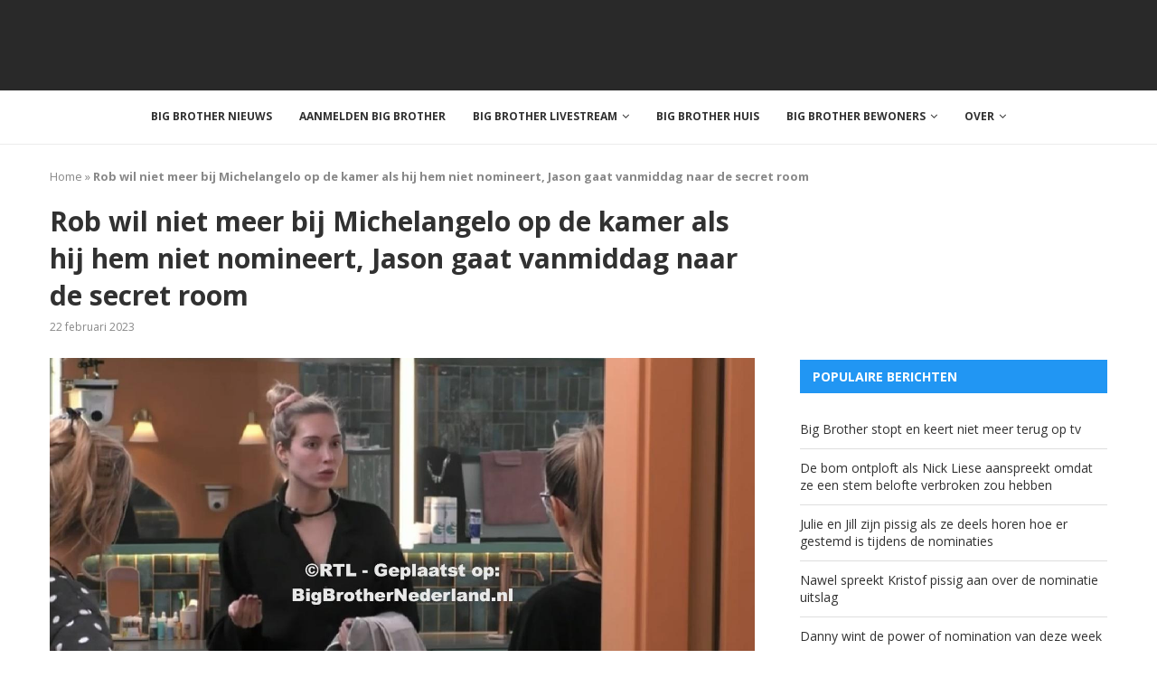

--- FILE ---
content_type: text/html; charset=utf-8
request_url: https://www.google.com/recaptcha/api2/anchor?ar=1&k=6Le7S80cAAAAACcEY0-OWY6byLrmHgLrZ6SWdB1E&co=aHR0cHM6Ly9iaWdicm90aGVybmVkZXJsYW5kLm5sOjQ0Mw..&hl=nl&v=PoyoqOPhxBO7pBk68S4YbpHZ&theme=light&size=normal&anchor-ms=20000&execute-ms=30000&cb=ys7d29jllcjy
body_size: 49559
content:
<!DOCTYPE HTML><html dir="ltr" lang="nl"><head><meta http-equiv="Content-Type" content="text/html; charset=UTF-8">
<meta http-equiv="X-UA-Compatible" content="IE=edge">
<title>reCAPTCHA</title>
<style type="text/css">
/* cyrillic-ext */
@font-face {
  font-family: 'Roboto';
  font-style: normal;
  font-weight: 400;
  font-stretch: 100%;
  src: url(//fonts.gstatic.com/s/roboto/v48/KFO7CnqEu92Fr1ME7kSn66aGLdTylUAMa3GUBHMdazTgWw.woff2) format('woff2');
  unicode-range: U+0460-052F, U+1C80-1C8A, U+20B4, U+2DE0-2DFF, U+A640-A69F, U+FE2E-FE2F;
}
/* cyrillic */
@font-face {
  font-family: 'Roboto';
  font-style: normal;
  font-weight: 400;
  font-stretch: 100%;
  src: url(//fonts.gstatic.com/s/roboto/v48/KFO7CnqEu92Fr1ME7kSn66aGLdTylUAMa3iUBHMdazTgWw.woff2) format('woff2');
  unicode-range: U+0301, U+0400-045F, U+0490-0491, U+04B0-04B1, U+2116;
}
/* greek-ext */
@font-face {
  font-family: 'Roboto';
  font-style: normal;
  font-weight: 400;
  font-stretch: 100%;
  src: url(//fonts.gstatic.com/s/roboto/v48/KFO7CnqEu92Fr1ME7kSn66aGLdTylUAMa3CUBHMdazTgWw.woff2) format('woff2');
  unicode-range: U+1F00-1FFF;
}
/* greek */
@font-face {
  font-family: 'Roboto';
  font-style: normal;
  font-weight: 400;
  font-stretch: 100%;
  src: url(//fonts.gstatic.com/s/roboto/v48/KFO7CnqEu92Fr1ME7kSn66aGLdTylUAMa3-UBHMdazTgWw.woff2) format('woff2');
  unicode-range: U+0370-0377, U+037A-037F, U+0384-038A, U+038C, U+038E-03A1, U+03A3-03FF;
}
/* math */
@font-face {
  font-family: 'Roboto';
  font-style: normal;
  font-weight: 400;
  font-stretch: 100%;
  src: url(//fonts.gstatic.com/s/roboto/v48/KFO7CnqEu92Fr1ME7kSn66aGLdTylUAMawCUBHMdazTgWw.woff2) format('woff2');
  unicode-range: U+0302-0303, U+0305, U+0307-0308, U+0310, U+0312, U+0315, U+031A, U+0326-0327, U+032C, U+032F-0330, U+0332-0333, U+0338, U+033A, U+0346, U+034D, U+0391-03A1, U+03A3-03A9, U+03B1-03C9, U+03D1, U+03D5-03D6, U+03F0-03F1, U+03F4-03F5, U+2016-2017, U+2034-2038, U+203C, U+2040, U+2043, U+2047, U+2050, U+2057, U+205F, U+2070-2071, U+2074-208E, U+2090-209C, U+20D0-20DC, U+20E1, U+20E5-20EF, U+2100-2112, U+2114-2115, U+2117-2121, U+2123-214F, U+2190, U+2192, U+2194-21AE, U+21B0-21E5, U+21F1-21F2, U+21F4-2211, U+2213-2214, U+2216-22FF, U+2308-230B, U+2310, U+2319, U+231C-2321, U+2336-237A, U+237C, U+2395, U+239B-23B7, U+23D0, U+23DC-23E1, U+2474-2475, U+25AF, U+25B3, U+25B7, U+25BD, U+25C1, U+25CA, U+25CC, U+25FB, U+266D-266F, U+27C0-27FF, U+2900-2AFF, U+2B0E-2B11, U+2B30-2B4C, U+2BFE, U+3030, U+FF5B, U+FF5D, U+1D400-1D7FF, U+1EE00-1EEFF;
}
/* symbols */
@font-face {
  font-family: 'Roboto';
  font-style: normal;
  font-weight: 400;
  font-stretch: 100%;
  src: url(//fonts.gstatic.com/s/roboto/v48/KFO7CnqEu92Fr1ME7kSn66aGLdTylUAMaxKUBHMdazTgWw.woff2) format('woff2');
  unicode-range: U+0001-000C, U+000E-001F, U+007F-009F, U+20DD-20E0, U+20E2-20E4, U+2150-218F, U+2190, U+2192, U+2194-2199, U+21AF, U+21E6-21F0, U+21F3, U+2218-2219, U+2299, U+22C4-22C6, U+2300-243F, U+2440-244A, U+2460-24FF, U+25A0-27BF, U+2800-28FF, U+2921-2922, U+2981, U+29BF, U+29EB, U+2B00-2BFF, U+4DC0-4DFF, U+FFF9-FFFB, U+10140-1018E, U+10190-1019C, U+101A0, U+101D0-101FD, U+102E0-102FB, U+10E60-10E7E, U+1D2C0-1D2D3, U+1D2E0-1D37F, U+1F000-1F0FF, U+1F100-1F1AD, U+1F1E6-1F1FF, U+1F30D-1F30F, U+1F315, U+1F31C, U+1F31E, U+1F320-1F32C, U+1F336, U+1F378, U+1F37D, U+1F382, U+1F393-1F39F, U+1F3A7-1F3A8, U+1F3AC-1F3AF, U+1F3C2, U+1F3C4-1F3C6, U+1F3CA-1F3CE, U+1F3D4-1F3E0, U+1F3ED, U+1F3F1-1F3F3, U+1F3F5-1F3F7, U+1F408, U+1F415, U+1F41F, U+1F426, U+1F43F, U+1F441-1F442, U+1F444, U+1F446-1F449, U+1F44C-1F44E, U+1F453, U+1F46A, U+1F47D, U+1F4A3, U+1F4B0, U+1F4B3, U+1F4B9, U+1F4BB, U+1F4BF, U+1F4C8-1F4CB, U+1F4D6, U+1F4DA, U+1F4DF, U+1F4E3-1F4E6, U+1F4EA-1F4ED, U+1F4F7, U+1F4F9-1F4FB, U+1F4FD-1F4FE, U+1F503, U+1F507-1F50B, U+1F50D, U+1F512-1F513, U+1F53E-1F54A, U+1F54F-1F5FA, U+1F610, U+1F650-1F67F, U+1F687, U+1F68D, U+1F691, U+1F694, U+1F698, U+1F6AD, U+1F6B2, U+1F6B9-1F6BA, U+1F6BC, U+1F6C6-1F6CF, U+1F6D3-1F6D7, U+1F6E0-1F6EA, U+1F6F0-1F6F3, U+1F6F7-1F6FC, U+1F700-1F7FF, U+1F800-1F80B, U+1F810-1F847, U+1F850-1F859, U+1F860-1F887, U+1F890-1F8AD, U+1F8B0-1F8BB, U+1F8C0-1F8C1, U+1F900-1F90B, U+1F93B, U+1F946, U+1F984, U+1F996, U+1F9E9, U+1FA00-1FA6F, U+1FA70-1FA7C, U+1FA80-1FA89, U+1FA8F-1FAC6, U+1FACE-1FADC, U+1FADF-1FAE9, U+1FAF0-1FAF8, U+1FB00-1FBFF;
}
/* vietnamese */
@font-face {
  font-family: 'Roboto';
  font-style: normal;
  font-weight: 400;
  font-stretch: 100%;
  src: url(//fonts.gstatic.com/s/roboto/v48/KFO7CnqEu92Fr1ME7kSn66aGLdTylUAMa3OUBHMdazTgWw.woff2) format('woff2');
  unicode-range: U+0102-0103, U+0110-0111, U+0128-0129, U+0168-0169, U+01A0-01A1, U+01AF-01B0, U+0300-0301, U+0303-0304, U+0308-0309, U+0323, U+0329, U+1EA0-1EF9, U+20AB;
}
/* latin-ext */
@font-face {
  font-family: 'Roboto';
  font-style: normal;
  font-weight: 400;
  font-stretch: 100%;
  src: url(//fonts.gstatic.com/s/roboto/v48/KFO7CnqEu92Fr1ME7kSn66aGLdTylUAMa3KUBHMdazTgWw.woff2) format('woff2');
  unicode-range: U+0100-02BA, U+02BD-02C5, U+02C7-02CC, U+02CE-02D7, U+02DD-02FF, U+0304, U+0308, U+0329, U+1D00-1DBF, U+1E00-1E9F, U+1EF2-1EFF, U+2020, U+20A0-20AB, U+20AD-20C0, U+2113, U+2C60-2C7F, U+A720-A7FF;
}
/* latin */
@font-face {
  font-family: 'Roboto';
  font-style: normal;
  font-weight: 400;
  font-stretch: 100%;
  src: url(//fonts.gstatic.com/s/roboto/v48/KFO7CnqEu92Fr1ME7kSn66aGLdTylUAMa3yUBHMdazQ.woff2) format('woff2');
  unicode-range: U+0000-00FF, U+0131, U+0152-0153, U+02BB-02BC, U+02C6, U+02DA, U+02DC, U+0304, U+0308, U+0329, U+2000-206F, U+20AC, U+2122, U+2191, U+2193, U+2212, U+2215, U+FEFF, U+FFFD;
}
/* cyrillic-ext */
@font-face {
  font-family: 'Roboto';
  font-style: normal;
  font-weight: 500;
  font-stretch: 100%;
  src: url(//fonts.gstatic.com/s/roboto/v48/KFO7CnqEu92Fr1ME7kSn66aGLdTylUAMa3GUBHMdazTgWw.woff2) format('woff2');
  unicode-range: U+0460-052F, U+1C80-1C8A, U+20B4, U+2DE0-2DFF, U+A640-A69F, U+FE2E-FE2F;
}
/* cyrillic */
@font-face {
  font-family: 'Roboto';
  font-style: normal;
  font-weight: 500;
  font-stretch: 100%;
  src: url(//fonts.gstatic.com/s/roboto/v48/KFO7CnqEu92Fr1ME7kSn66aGLdTylUAMa3iUBHMdazTgWw.woff2) format('woff2');
  unicode-range: U+0301, U+0400-045F, U+0490-0491, U+04B0-04B1, U+2116;
}
/* greek-ext */
@font-face {
  font-family: 'Roboto';
  font-style: normal;
  font-weight: 500;
  font-stretch: 100%;
  src: url(//fonts.gstatic.com/s/roboto/v48/KFO7CnqEu92Fr1ME7kSn66aGLdTylUAMa3CUBHMdazTgWw.woff2) format('woff2');
  unicode-range: U+1F00-1FFF;
}
/* greek */
@font-face {
  font-family: 'Roboto';
  font-style: normal;
  font-weight: 500;
  font-stretch: 100%;
  src: url(//fonts.gstatic.com/s/roboto/v48/KFO7CnqEu92Fr1ME7kSn66aGLdTylUAMa3-UBHMdazTgWw.woff2) format('woff2');
  unicode-range: U+0370-0377, U+037A-037F, U+0384-038A, U+038C, U+038E-03A1, U+03A3-03FF;
}
/* math */
@font-face {
  font-family: 'Roboto';
  font-style: normal;
  font-weight: 500;
  font-stretch: 100%;
  src: url(//fonts.gstatic.com/s/roboto/v48/KFO7CnqEu92Fr1ME7kSn66aGLdTylUAMawCUBHMdazTgWw.woff2) format('woff2');
  unicode-range: U+0302-0303, U+0305, U+0307-0308, U+0310, U+0312, U+0315, U+031A, U+0326-0327, U+032C, U+032F-0330, U+0332-0333, U+0338, U+033A, U+0346, U+034D, U+0391-03A1, U+03A3-03A9, U+03B1-03C9, U+03D1, U+03D5-03D6, U+03F0-03F1, U+03F4-03F5, U+2016-2017, U+2034-2038, U+203C, U+2040, U+2043, U+2047, U+2050, U+2057, U+205F, U+2070-2071, U+2074-208E, U+2090-209C, U+20D0-20DC, U+20E1, U+20E5-20EF, U+2100-2112, U+2114-2115, U+2117-2121, U+2123-214F, U+2190, U+2192, U+2194-21AE, U+21B0-21E5, U+21F1-21F2, U+21F4-2211, U+2213-2214, U+2216-22FF, U+2308-230B, U+2310, U+2319, U+231C-2321, U+2336-237A, U+237C, U+2395, U+239B-23B7, U+23D0, U+23DC-23E1, U+2474-2475, U+25AF, U+25B3, U+25B7, U+25BD, U+25C1, U+25CA, U+25CC, U+25FB, U+266D-266F, U+27C0-27FF, U+2900-2AFF, U+2B0E-2B11, U+2B30-2B4C, U+2BFE, U+3030, U+FF5B, U+FF5D, U+1D400-1D7FF, U+1EE00-1EEFF;
}
/* symbols */
@font-face {
  font-family: 'Roboto';
  font-style: normal;
  font-weight: 500;
  font-stretch: 100%;
  src: url(//fonts.gstatic.com/s/roboto/v48/KFO7CnqEu92Fr1ME7kSn66aGLdTylUAMaxKUBHMdazTgWw.woff2) format('woff2');
  unicode-range: U+0001-000C, U+000E-001F, U+007F-009F, U+20DD-20E0, U+20E2-20E4, U+2150-218F, U+2190, U+2192, U+2194-2199, U+21AF, U+21E6-21F0, U+21F3, U+2218-2219, U+2299, U+22C4-22C6, U+2300-243F, U+2440-244A, U+2460-24FF, U+25A0-27BF, U+2800-28FF, U+2921-2922, U+2981, U+29BF, U+29EB, U+2B00-2BFF, U+4DC0-4DFF, U+FFF9-FFFB, U+10140-1018E, U+10190-1019C, U+101A0, U+101D0-101FD, U+102E0-102FB, U+10E60-10E7E, U+1D2C0-1D2D3, U+1D2E0-1D37F, U+1F000-1F0FF, U+1F100-1F1AD, U+1F1E6-1F1FF, U+1F30D-1F30F, U+1F315, U+1F31C, U+1F31E, U+1F320-1F32C, U+1F336, U+1F378, U+1F37D, U+1F382, U+1F393-1F39F, U+1F3A7-1F3A8, U+1F3AC-1F3AF, U+1F3C2, U+1F3C4-1F3C6, U+1F3CA-1F3CE, U+1F3D4-1F3E0, U+1F3ED, U+1F3F1-1F3F3, U+1F3F5-1F3F7, U+1F408, U+1F415, U+1F41F, U+1F426, U+1F43F, U+1F441-1F442, U+1F444, U+1F446-1F449, U+1F44C-1F44E, U+1F453, U+1F46A, U+1F47D, U+1F4A3, U+1F4B0, U+1F4B3, U+1F4B9, U+1F4BB, U+1F4BF, U+1F4C8-1F4CB, U+1F4D6, U+1F4DA, U+1F4DF, U+1F4E3-1F4E6, U+1F4EA-1F4ED, U+1F4F7, U+1F4F9-1F4FB, U+1F4FD-1F4FE, U+1F503, U+1F507-1F50B, U+1F50D, U+1F512-1F513, U+1F53E-1F54A, U+1F54F-1F5FA, U+1F610, U+1F650-1F67F, U+1F687, U+1F68D, U+1F691, U+1F694, U+1F698, U+1F6AD, U+1F6B2, U+1F6B9-1F6BA, U+1F6BC, U+1F6C6-1F6CF, U+1F6D3-1F6D7, U+1F6E0-1F6EA, U+1F6F0-1F6F3, U+1F6F7-1F6FC, U+1F700-1F7FF, U+1F800-1F80B, U+1F810-1F847, U+1F850-1F859, U+1F860-1F887, U+1F890-1F8AD, U+1F8B0-1F8BB, U+1F8C0-1F8C1, U+1F900-1F90B, U+1F93B, U+1F946, U+1F984, U+1F996, U+1F9E9, U+1FA00-1FA6F, U+1FA70-1FA7C, U+1FA80-1FA89, U+1FA8F-1FAC6, U+1FACE-1FADC, U+1FADF-1FAE9, U+1FAF0-1FAF8, U+1FB00-1FBFF;
}
/* vietnamese */
@font-face {
  font-family: 'Roboto';
  font-style: normal;
  font-weight: 500;
  font-stretch: 100%;
  src: url(//fonts.gstatic.com/s/roboto/v48/KFO7CnqEu92Fr1ME7kSn66aGLdTylUAMa3OUBHMdazTgWw.woff2) format('woff2');
  unicode-range: U+0102-0103, U+0110-0111, U+0128-0129, U+0168-0169, U+01A0-01A1, U+01AF-01B0, U+0300-0301, U+0303-0304, U+0308-0309, U+0323, U+0329, U+1EA0-1EF9, U+20AB;
}
/* latin-ext */
@font-face {
  font-family: 'Roboto';
  font-style: normal;
  font-weight: 500;
  font-stretch: 100%;
  src: url(//fonts.gstatic.com/s/roboto/v48/KFO7CnqEu92Fr1ME7kSn66aGLdTylUAMa3KUBHMdazTgWw.woff2) format('woff2');
  unicode-range: U+0100-02BA, U+02BD-02C5, U+02C7-02CC, U+02CE-02D7, U+02DD-02FF, U+0304, U+0308, U+0329, U+1D00-1DBF, U+1E00-1E9F, U+1EF2-1EFF, U+2020, U+20A0-20AB, U+20AD-20C0, U+2113, U+2C60-2C7F, U+A720-A7FF;
}
/* latin */
@font-face {
  font-family: 'Roboto';
  font-style: normal;
  font-weight: 500;
  font-stretch: 100%;
  src: url(//fonts.gstatic.com/s/roboto/v48/KFO7CnqEu92Fr1ME7kSn66aGLdTylUAMa3yUBHMdazQ.woff2) format('woff2');
  unicode-range: U+0000-00FF, U+0131, U+0152-0153, U+02BB-02BC, U+02C6, U+02DA, U+02DC, U+0304, U+0308, U+0329, U+2000-206F, U+20AC, U+2122, U+2191, U+2193, U+2212, U+2215, U+FEFF, U+FFFD;
}
/* cyrillic-ext */
@font-face {
  font-family: 'Roboto';
  font-style: normal;
  font-weight: 900;
  font-stretch: 100%;
  src: url(//fonts.gstatic.com/s/roboto/v48/KFO7CnqEu92Fr1ME7kSn66aGLdTylUAMa3GUBHMdazTgWw.woff2) format('woff2');
  unicode-range: U+0460-052F, U+1C80-1C8A, U+20B4, U+2DE0-2DFF, U+A640-A69F, U+FE2E-FE2F;
}
/* cyrillic */
@font-face {
  font-family: 'Roboto';
  font-style: normal;
  font-weight: 900;
  font-stretch: 100%;
  src: url(//fonts.gstatic.com/s/roboto/v48/KFO7CnqEu92Fr1ME7kSn66aGLdTylUAMa3iUBHMdazTgWw.woff2) format('woff2');
  unicode-range: U+0301, U+0400-045F, U+0490-0491, U+04B0-04B1, U+2116;
}
/* greek-ext */
@font-face {
  font-family: 'Roboto';
  font-style: normal;
  font-weight: 900;
  font-stretch: 100%;
  src: url(//fonts.gstatic.com/s/roboto/v48/KFO7CnqEu92Fr1ME7kSn66aGLdTylUAMa3CUBHMdazTgWw.woff2) format('woff2');
  unicode-range: U+1F00-1FFF;
}
/* greek */
@font-face {
  font-family: 'Roboto';
  font-style: normal;
  font-weight: 900;
  font-stretch: 100%;
  src: url(//fonts.gstatic.com/s/roboto/v48/KFO7CnqEu92Fr1ME7kSn66aGLdTylUAMa3-UBHMdazTgWw.woff2) format('woff2');
  unicode-range: U+0370-0377, U+037A-037F, U+0384-038A, U+038C, U+038E-03A1, U+03A3-03FF;
}
/* math */
@font-face {
  font-family: 'Roboto';
  font-style: normal;
  font-weight: 900;
  font-stretch: 100%;
  src: url(//fonts.gstatic.com/s/roboto/v48/KFO7CnqEu92Fr1ME7kSn66aGLdTylUAMawCUBHMdazTgWw.woff2) format('woff2');
  unicode-range: U+0302-0303, U+0305, U+0307-0308, U+0310, U+0312, U+0315, U+031A, U+0326-0327, U+032C, U+032F-0330, U+0332-0333, U+0338, U+033A, U+0346, U+034D, U+0391-03A1, U+03A3-03A9, U+03B1-03C9, U+03D1, U+03D5-03D6, U+03F0-03F1, U+03F4-03F5, U+2016-2017, U+2034-2038, U+203C, U+2040, U+2043, U+2047, U+2050, U+2057, U+205F, U+2070-2071, U+2074-208E, U+2090-209C, U+20D0-20DC, U+20E1, U+20E5-20EF, U+2100-2112, U+2114-2115, U+2117-2121, U+2123-214F, U+2190, U+2192, U+2194-21AE, U+21B0-21E5, U+21F1-21F2, U+21F4-2211, U+2213-2214, U+2216-22FF, U+2308-230B, U+2310, U+2319, U+231C-2321, U+2336-237A, U+237C, U+2395, U+239B-23B7, U+23D0, U+23DC-23E1, U+2474-2475, U+25AF, U+25B3, U+25B7, U+25BD, U+25C1, U+25CA, U+25CC, U+25FB, U+266D-266F, U+27C0-27FF, U+2900-2AFF, U+2B0E-2B11, U+2B30-2B4C, U+2BFE, U+3030, U+FF5B, U+FF5D, U+1D400-1D7FF, U+1EE00-1EEFF;
}
/* symbols */
@font-face {
  font-family: 'Roboto';
  font-style: normal;
  font-weight: 900;
  font-stretch: 100%;
  src: url(//fonts.gstatic.com/s/roboto/v48/KFO7CnqEu92Fr1ME7kSn66aGLdTylUAMaxKUBHMdazTgWw.woff2) format('woff2');
  unicode-range: U+0001-000C, U+000E-001F, U+007F-009F, U+20DD-20E0, U+20E2-20E4, U+2150-218F, U+2190, U+2192, U+2194-2199, U+21AF, U+21E6-21F0, U+21F3, U+2218-2219, U+2299, U+22C4-22C6, U+2300-243F, U+2440-244A, U+2460-24FF, U+25A0-27BF, U+2800-28FF, U+2921-2922, U+2981, U+29BF, U+29EB, U+2B00-2BFF, U+4DC0-4DFF, U+FFF9-FFFB, U+10140-1018E, U+10190-1019C, U+101A0, U+101D0-101FD, U+102E0-102FB, U+10E60-10E7E, U+1D2C0-1D2D3, U+1D2E0-1D37F, U+1F000-1F0FF, U+1F100-1F1AD, U+1F1E6-1F1FF, U+1F30D-1F30F, U+1F315, U+1F31C, U+1F31E, U+1F320-1F32C, U+1F336, U+1F378, U+1F37D, U+1F382, U+1F393-1F39F, U+1F3A7-1F3A8, U+1F3AC-1F3AF, U+1F3C2, U+1F3C4-1F3C6, U+1F3CA-1F3CE, U+1F3D4-1F3E0, U+1F3ED, U+1F3F1-1F3F3, U+1F3F5-1F3F7, U+1F408, U+1F415, U+1F41F, U+1F426, U+1F43F, U+1F441-1F442, U+1F444, U+1F446-1F449, U+1F44C-1F44E, U+1F453, U+1F46A, U+1F47D, U+1F4A3, U+1F4B0, U+1F4B3, U+1F4B9, U+1F4BB, U+1F4BF, U+1F4C8-1F4CB, U+1F4D6, U+1F4DA, U+1F4DF, U+1F4E3-1F4E6, U+1F4EA-1F4ED, U+1F4F7, U+1F4F9-1F4FB, U+1F4FD-1F4FE, U+1F503, U+1F507-1F50B, U+1F50D, U+1F512-1F513, U+1F53E-1F54A, U+1F54F-1F5FA, U+1F610, U+1F650-1F67F, U+1F687, U+1F68D, U+1F691, U+1F694, U+1F698, U+1F6AD, U+1F6B2, U+1F6B9-1F6BA, U+1F6BC, U+1F6C6-1F6CF, U+1F6D3-1F6D7, U+1F6E0-1F6EA, U+1F6F0-1F6F3, U+1F6F7-1F6FC, U+1F700-1F7FF, U+1F800-1F80B, U+1F810-1F847, U+1F850-1F859, U+1F860-1F887, U+1F890-1F8AD, U+1F8B0-1F8BB, U+1F8C0-1F8C1, U+1F900-1F90B, U+1F93B, U+1F946, U+1F984, U+1F996, U+1F9E9, U+1FA00-1FA6F, U+1FA70-1FA7C, U+1FA80-1FA89, U+1FA8F-1FAC6, U+1FACE-1FADC, U+1FADF-1FAE9, U+1FAF0-1FAF8, U+1FB00-1FBFF;
}
/* vietnamese */
@font-face {
  font-family: 'Roboto';
  font-style: normal;
  font-weight: 900;
  font-stretch: 100%;
  src: url(//fonts.gstatic.com/s/roboto/v48/KFO7CnqEu92Fr1ME7kSn66aGLdTylUAMa3OUBHMdazTgWw.woff2) format('woff2');
  unicode-range: U+0102-0103, U+0110-0111, U+0128-0129, U+0168-0169, U+01A0-01A1, U+01AF-01B0, U+0300-0301, U+0303-0304, U+0308-0309, U+0323, U+0329, U+1EA0-1EF9, U+20AB;
}
/* latin-ext */
@font-face {
  font-family: 'Roboto';
  font-style: normal;
  font-weight: 900;
  font-stretch: 100%;
  src: url(//fonts.gstatic.com/s/roboto/v48/KFO7CnqEu92Fr1ME7kSn66aGLdTylUAMa3KUBHMdazTgWw.woff2) format('woff2');
  unicode-range: U+0100-02BA, U+02BD-02C5, U+02C7-02CC, U+02CE-02D7, U+02DD-02FF, U+0304, U+0308, U+0329, U+1D00-1DBF, U+1E00-1E9F, U+1EF2-1EFF, U+2020, U+20A0-20AB, U+20AD-20C0, U+2113, U+2C60-2C7F, U+A720-A7FF;
}
/* latin */
@font-face {
  font-family: 'Roboto';
  font-style: normal;
  font-weight: 900;
  font-stretch: 100%;
  src: url(//fonts.gstatic.com/s/roboto/v48/KFO7CnqEu92Fr1ME7kSn66aGLdTylUAMa3yUBHMdazQ.woff2) format('woff2');
  unicode-range: U+0000-00FF, U+0131, U+0152-0153, U+02BB-02BC, U+02C6, U+02DA, U+02DC, U+0304, U+0308, U+0329, U+2000-206F, U+20AC, U+2122, U+2191, U+2193, U+2212, U+2215, U+FEFF, U+FFFD;
}

</style>
<link rel="stylesheet" type="text/css" href="https://www.gstatic.com/recaptcha/releases/PoyoqOPhxBO7pBk68S4YbpHZ/styles__ltr.css">
<script nonce="wEyZTbFcPnK4oQs4VyQwPA" type="text/javascript">window['__recaptcha_api'] = 'https://www.google.com/recaptcha/api2/';</script>
<script type="text/javascript" src="https://www.gstatic.com/recaptcha/releases/PoyoqOPhxBO7pBk68S4YbpHZ/recaptcha__nl.js" nonce="wEyZTbFcPnK4oQs4VyQwPA">
      
    </script></head>
<body><div id="rc-anchor-alert" class="rc-anchor-alert"></div>
<input type="hidden" id="recaptcha-token" value="[base64]">
<script type="text/javascript" nonce="wEyZTbFcPnK4oQs4VyQwPA">
      recaptcha.anchor.Main.init("[\x22ainput\x22,[\x22bgdata\x22,\x22\x22,\[base64]/[base64]/bmV3IFpbdF0obVswXSk6Sz09Mj9uZXcgWlt0XShtWzBdLG1bMV0pOks9PTM/bmV3IFpbdF0obVswXSxtWzFdLG1bMl0pOks9PTQ/[base64]/[base64]/[base64]/[base64]/[base64]/[base64]/[base64]/[base64]/[base64]/[base64]/[base64]/[base64]/[base64]/[base64]\\u003d\\u003d\x22,\[base64]\\u003d\\u003d\x22,\x22HC53wpo9TsKFbMKhOQDDj3PDmsKULsOQUMOvWsKgXGFCw5Qowpsvw61hYsOBw43Ct13DlsOjw43Cj8Kyw5PCv8Kcw6XCkcOuw6/DiCt/Tnt1WcK+wp4tZWjCjQ7DsDLCk8KnAcK4w61/e8KNFsKmecK4P0JCAMOsKXteNj/CsQ7CqxlBBsOlw4/DnMOYwrU1O1rDknkQwoXDmzbCs3YCwoXDssKsTR/DqWXDtsOZAkXDlVTCmcOEDcO0b8Kbw4rDg8K0wr01w5LCg8O4KwHCnRXCmELCuWZFw77DsGUna1giWcOqTcKcw7vDmcKuN8OwwrQyAcOTwprDtMKjwpXDucKUwrLChBrCqD/Ci2xLFX/Duh/CslXCh8ORBMKEWGYJcFTCsMO+IFbDgsOIw67Dt8ORKA8QwpPDoCrDiMKIw5trw78eI8KxH8KQRcKxGgPDt1/CmcOeEnZEw4Nfwr5RwrHDj14cSmI1OMOfw4RgQQXCqMK4f8KSMsKCw7Vrw4XDqgjCrmzCkADDtMKjMMKjLV9CPRhvZsK6PMOVAsOYE0Ebw6rCglrDgsOzdsKgwqjCnsOHwpw+b8KIwqvDpAPCgMKkw7jClCFewpd7w5zCjcK/w77CjH3Djz8MwrPCucKgw7IuwoHDkRIKwqTCtV5dIsOPE8K0w5NOw5tAw4rCksO5Ph18w515w6nCg0rDkE/Di2HDk3gOw6hcdsK8c2vDmDozeWYqacKIwobCuDxDw5vDgMOPwovDkHt3G0EUw47DlFzDv3UjHiRsZMKDwqY1bsOww4TDsAcSFsOhwr/Ct8KCQ8KIHcOpwqt8c8OMLUcuaMOCw4fCncKrwoA8w4ExbljCoQbDjMOXw7LDjcOTdAVbUX4bM2fDv1PCrBzDiBB6wqvCtH3CmAnCpsKCw70zw4EaEUBzJMOww5/Dkw8uwqLDszRgwpXCo1cnw7ECw4VRw5s4wqbChMOsCMO+wrNwbWpBw6PDnGbCgcKeUG5hwqXDqw4ZMsKHPgcTQw5nHMKKwqbDgsKle8KcwrvDqQXDnyLCgRQ3w7HCnn/[base64]/[base64]/[base64]/DtmDDkDNpQ8KHw5dFw78lN8OuwrTCo8KjXzvCiSAtSwLDrMOfLcKSwobDuzfCpUY8VcKPw65tw5t0LRYSwo/DjcKIOcKDd8Kbw5Iqw6rDqzHCkcO8HGrCpArCrsODwqZ3GwXCgGhewpVSw7M1DB/DqsOgw545NEDCn8K9RjPDnVo1wp/CjiHCmm/DpRI/wpnDuA/[base64]/Cn8K5XkrDnMKQwqrDs8Kmw6vDp8OvHQ7CgXbDusOvw4vCicOkWsKSw5/Cq0MaOT8lYMOmexJ2TsOFN8OHV3UuwqbDsMO3aMKXBk8xwp3Dn20/woASAsOoworCvkAkw6w5KMKNw4rCvsOMw77Cp8K9KsKueTZEKynDkMOIw4g/[base64]/[base64]/DrsOdw47CgwxOJ1XCjcOnS8O2w71bwrzChUlGHMO3L8K2fRDCh00YT2vDj3vDmsOXwrQ2QcK1XsKDw4FZGsKBfcO8w6HCr3/CjMO9w6wgfcOrUy8/JcO2w6zDo8Ovw47CuAdVw6A6wozCgH4jFzJjwpTCsSLDgkoMaiEdFRd+w53DmTNVNCZzXcKNw6ANw4LChcOtQsO6wqcfEcKbK8KkVHRbw6nDoC3DtcKXwpnCmUfDhVHDtwMSSzxpSwAqccKawqhxw5V6NDopw5jCmCUFw53CtGVkwrA/[base64]/Cpl0zw7U3w57Dqg3DthwMw57Cvk4zE3xZJVnDlBEbC8KgeFXCvcOGZ8OYwpxyPcK/wpDCgsO4w4jCmhnCok0+eBJLNnsHw5bDun9vSgzCp1BkwqvCqsOQw4NGOMORwp/DlUYPCsOvOxnCsCbCgB8jwofDh8KRAw1Lw6HDuTbCssO5ZsKTw4Y5wr0Bw5olcsO5WcKAw7zDscOWNnZow4jDrsKiw5Q5a8Osw4nCuyPCoMKFw4Yew5DCu8KIw7LCsMO/w5XDnsKzwpRPw6zDgcOwS1YXZ8KDwpPDh8OHw7wNYxswwph5Xh7CtC7Dv8KKw6/[base64]/wpktw5DDgcOhwrXDr8Kfw70Jwp1/N1/DvcKHwo7DuHrCv8OLbcKOw67DgcKnT8KMD8OqVg/DuMKxS1fDlsKuCsOQd2TCq8OZScOpw75udcKBw5LCgnV2wpc6QTUBw4DDtWLDlMKbwp7Dh8KMGTxww7vDs8OKwpfCvWDCny9bwoVsSsO5dcOZwojClsOYwpfCiUDCocOWcMK/[base64]/CjVHCj2fCq8OrUxnDnMO5HsKaw5EEbsKGGznCrcKhHTg9esKmBh1zw5ZKY8KEOwXDrsOpwozCthdwHMKzXhYbwoYvw7TCrMO6LcK8QsO/w7tDwp7DrMOGw6vDpl0HXMO+wqxaw6LDjwQwwp7DjQbCqMOYwrA2wpnChlXDrSA8w6svccKHw6zCrUfDlcOgwprDusOAw7k1NMOawoUdLMKkFMKPcMKNwoXDlxxmw6N8N0E3L1kgUxHDpMKgf0LCtcKpb8OPw4HDnATDiMK3LU0FPsK7YxVJF8OOLTXDjgoYDsK+w4/Cl8KxPHLCtW3DlsOhwqzCu8KyR8KUw4DCiSvCnMKHw5kiwr1xFSjDoisdwptRw4lDCGxbwpbCtMKHM8OqWgnDmmILwqvCsMOYw4DDjB9Aw4/DvcOHX8KMUDFeQjXDilUhR8KmwoDDlW4yaxt+BF7Ct0rCq0M8wrYTbEPCrB7DtTBINMO6w6TCsm/DnMOYH1hDw7lJXnxYw4TDjcO5wqQNwpoYw7FvwpvDrBs/[base64]/DmBTDhRYFN8O/w4kOw6Blw6gfRsODVyrDhMKfwoUITMKFWcKPNWvDjcKYITMPw4wbw5/ClMK+VirCk8OjZcONWcK+ecOndcOiMMOBwpnCvzN1wq1GQsOwNcKfw6F+w7BNcMOfTMK5d8OTasKFw60JIXHDsnXDlsO5woHDhMOTYcK7w5XDi8KWwq4iMsOgJ8Oiw60/w6crw41bwrAgwozDr8Kpw4XDuG1HbMKTC8Kgw6dMwqDCqsKQw4MARgF1w7vDqmxpBBjCrFQDDMKow4I8w4HCnwxdwpnDjhPDhMOqworDqcOjw4PCnsKWw5dSZMKBfHzCpMODRsKEXcOawpQ/w6LDpk0hwq7DtFV+w7fDiXciZQ7DlELClMKMwqLDrcOyw5VZCyhQw7PDvcKzT8K9w6Npwp/Cm8OGw6LDtcKFDMOdw6XCvEsNw5wbeC8Mw6ZoecO2Rh59w7Mpw6fCnm4gw5zCrcOSGzMKbwHCkgnCuMOQw5vCv8KswqRtJUNWwqjDnDzCmcKue0F7wp/CtMKDw6QTEwMLw4TDqQbCgMOUwrE1Q8K5bMKCwrzDiVLDk8ODwpt8wq4xHcOew4QOa8K5w7zCscKdwqvCk1/DvMODwr8Xw7FWwp8ycsOlw6MtwqrCix97Jx7Dv8Ocw4N8Yj48w6LDoAnDhcKXw5c2w6XCsTTDmQdUSkzDu2rDvnowMU7DjXHCpsKRwoDCmcORw6MTdsO3WcOgw6zDnCfCjl7CvRPDm0bDknjCqcOAw4RjwpFIwrR+Zi/CusOCwp/CpMKFw6TCu1/DssKcw6USNCkuwp4sw4YYFzXCjMOCw68pw6V+OCjDtcO4Q8KtUAEhwoROam/CjsKuw5jDgsKFYSjClD3CpMKvY8KDHMOyw67CkMKgW1tHwrHCucOIOMKeHgbDvnTCo8OZw6EDImHDrljCqMOuw6jDglcHRMKSw5skw4kywosrRiRMLj5Jw5rCsDsSDMKtwoAawp9AwpTDqMKEw5vCjFUywo4pwoo7chMkw7oAwoZHw7/DsA8nwqbDt8K/w6EnfcKSdMOEwrc/wqPCohzDpsOWw5/DuMKNwpIWJcOKw5YEVsO0wqvDhcKWwrhMacKawqksw7nDqxDCp8Kew6AVG8KgW0VnwpnCmcKrDMKjUAdYf8Oyw7RgZ8KiVMKIw7FaIRg+W8OXJMOPwp5zHsOdR8OJw5MLw6jDnk/Cq8Ogw4LDliPDlMOjImvCmMKQKsOyBMO3w5zDrgRSFsOqwoLDucOQTMKzwpcLw5rCkTMjw5s8aMK8wozCosOxQ8OaGEnCn3kJUxdAdAzCjTTClsKbSHQBw6DDvyd6woLCq8OVw67DpcOXX2vDuRnCsAXCqkMXCcKGFU0RworCkcKbKMOlGT4+FsK/wqQNw4DCmsKeU8KMfRHDsinCoMOJL8KpP8OAw4NPw5rDiTg4HMOOw6RIwrE2wq1cw51Tw79Lwr7DoMKYdHfDkHBDSyTCiA/CnBxoWCUEwq0qw6bDicOcwqksTcOsAEdmJcOTFcKzd8KZwr15wot1R8OfHGFPwp3CsMKcwp3CpGhtVWXCtR94I8OaMmjCk2rDsH7CvMKRJcOFw5TCo8OeXsOifnXCicOQwrElw6MPQcOrwq/[base64]/w489acKZXMK1JsOtQC3DpcK/w4Vcwq/DssKAwqvCtMOuQn7ChMKsLMOzc8KHHyTDshvDnsOaw6zCiMOzw7tCwqHDh8Ocw7jDocOMUmc3KsK0woRqw5DCgWcmQWvDrgkrF8Ouw5rDlMOJw5IPdsK1FMOyTsKQw4HCiiZecsOFw5fDigTDhcONRnsmwrPDv0kpAcOjJmXCssK+w4s9wqlKwp7CmxRNw6/DucK3w4XDpE5CwpDDl8KbJDhawqPCssK3DcOHwqh4IFUiwptxwqfDq1pZwoHDmxsCJzDDij3CngHDqsKjPcOfwpscXCDChD3Ds1vChR7DlGY2wrF7wqdLw4TCrTPDtybCu8OYUm7CgFPDncKtB8KsGxhIN0rDhWsSw5XCusKcw47CnsO/[base64]/w5sxwqvDocOWwplAwpk9wo7Dlkg1QwPDk8KWccKIw4QTDMOcCcKzeG/CmcK2O199wrbCrMKLOsKBDHXCnAnCocKuY8KBMMOzB8Oywp4Aw57Dj29UwqM/SsO1woHDtsOUUVUnw5bChcK4V8KMKGgBwrVUfsOrwpF/[base64]/DucK7dkUEwqxAwqDCmVhdLcKfN1/[base64]/NMKPD8K3wqvCpcKBSWUBw4nDq8Kdw49cwrbDgcKMd0rDhsKzcD/DilkvwoQ4GcKeY0ofw6MOwqlZw63DuzPDnjh/w6PDvcKRw5tyQ8OawrXDk8KEwqTDm3zCqmN1ZRDDocOMZx48wrsBwoACw47Dpw9EGcKWTiVBZljChsKQwrHDvFgUwpEoCEEjAzFMw5VJKmg5w6lmw4cUekJwwrXDhsKAwqrChsKCwq5oGMOxwpXDgMKZKhvDs1rChcOCFMOEZ8O7w6vDisK7QQpebErCilomGcO/dMKfb0wMelA6wp9awp7Cj8KaQzYiEMKCw7fDgcOFMMOxw4fDg8KPAXnDhlpKw4YhKWtGw6xYw4fDp8KmL8K4axsyZ8K3w4kGf1kGBnnDocKWwpIgworDi17CnRg3fT1Qwr5EwrLDhsOlwoV3wqnCvxLCiMOXGcO5w7jDuMOTRTPDmwvDuMOSwp4AQC0pw6kOwqFrw5/Cv0XDlC42e8OdTSZMwoXDnzLDjsOtdsK0UcOBGsK9worClsKRw6NsDjltw6jDvcOgw7XCj8KVw4EGWcK6cMO3w4p+woTDv3/CjsKdw5zDnkXDrk9yNAjDrcKJw58Nw4nCnFnCjMOXccK0N8K6wqLDgcKzw4M/wr7CljfCkMKTw5/CkWLCtcOkLMOEOMOOYgrChMObasKvAjN+wpVsw4PDm3vDr8OQw4JOwpwwAmowwrDDtcKqw5fDk8O2w4LDi8KFw6pkwr93PcKCYMOyw6/CrMKVw5DDuMKpwrUmw5DDhHBQaz4nbsK1w6Fow7XDr0LDtFnCuMOFwojCuUnClMODw4ALw4LDhnPCt2Ezw7hNQsO/cMKcX3/Dq8KlwqA/JcKUDxw+dcKrw45sw4nCpGfDrMOkw5ESJk1nw6U5SmFEw7EITMOWeTDDmMKtNjHCu8KMCsOsHBfCplzCsMOBw6jDkMKSMxYow4hDwoo2OEtzKMKcTsKKwrDCkMODM3TDt8OWwrMEw5xtw7lBw5nClcKYeMOKw6bDgG7DjU/CrsKrOcKGGzAzw4DCosK/woTCpQ9+w7vCiMK0w7ARO8OjA8OTDMKEUQNQa8OFw4nCpQwiJMOvWnY4dHvClnbDmcKCOlZvw4jDjHRwwrxNMiXDhH9Iwq3DgijCiXoGYE5ww7rCnEFaWsKpwowgwqLCuigVw7nClQUqa8ONfsKaGMOrV8OsaF3DjwpAw5fCkjHDjDY0dMKQw5NWw4zDosOLUsO/BH7DqsOPbsO4csK/w7XDs8K3NxFhUMO8w4zCunjCl1ckwqcbQsKUwrjCrMOIPQITd8OHw7/Dr3MPb8Kow6fConjDucOlw5RceFBtwobDuXrCmsO2w7wuwqrDusK/[base64]/Du2vCrDXCgmjDgsO1e8O7wrrDrsOKwpjDgMKbw5bDmEs4CcOLeFfDljAswpzCnHJLw7VOFnrCmxvCu1rCusONUcOiFsO4dMKnckVSXXs5w6QgMsKjw7bDuWc+w4tfw4fDvMKzOcKow7pcwqzDrhfCg2FBLz/Ckk3Dr2tiw7EgwrALeTrCpMOsw6XChcKXw4ctwqjDusONw79nwrkaVcObKMOjNcKsacOzw4DCl8Oxw5LDlcK5PUIZNgYjwrTDsMK5VnHDlEQ4AcO+f8KkwqHCscKWQcO3UsKdw5XDjMOYwprCjMO7AycMw78Xw6tAPcOKKcK/acKMw7YeF8OtLE7CrnXDv8Knwr0oT1rDoBDCt8KdfMOiXcOnDMOAw4tdJsKDTSgmax/DpELDssKDw6piPkfDmyRLdiJCcU0eJ8OOworCrcOrdsOCV2wRMULDr8OHeMOwDsKkwpgYVcOcwo5iB8KKw4QrLyc1N1AmRH9+YsO4PRPCkxvCqRc+w69AwoPCqMOVEFFswoAebcKuwqXCksKow4TCjcODw5XDqsO2BMOWwrg1wpjCjVnDhMKeM8O3e8O/[base64]/HWUYKsOqf8KwK1bDoMObGkcSeRnDsGrDlcK3w4ZywovCl8KZwoYfw7EzwrTDjArDmsKdEH/[base64]/Cr8KIK0TDjsKHwqbCqX8uw6DCssOZFyjClF0RaMKmXSvDjWMtG1R5K8OMLl59alvDlA3DhWTDvsOJw5PDtMO5esOiG3DDo8KPfk5wPsKkw5drOjzDrWZkM8Klw6XCpsKyYsOawq7CiXLDpMOGw40+wqzDhwXDo8O2w6JCwpgTwq/Dg8K0AcKgwpJiwqXDvEDDqBZuwpXCgBjDoW3DiMOnIsOMccOLKmhJwotswqZ1wp/[base64]/[base64]/CnGvCigJUwqHDq0F1X8KNI2jDng/Dj8KscsOeIQ3CnsORf8KYYsKCw5bDkH0vFxjCrmgVw7oiwp7Dl8KQaMKFO8KrIsOOw7DDn8O8wq5Yw65Ww7fCu3HCgkZKWhRAw5whwoTCjkg9DUcObHx/wpUmKkp5J8KEw5HCvS/DiR0uFMOhw49xw5kNwoXDksOqwoo3CkPDgsKOJGjCu3oLwrxwwq/CrMKmfsK6w7JVw7nCqUxVXMO1w6jDoTzDiRLDusOBw51dwqdGE316w7vDt8KWw7XCiDZUw5vCuMKdwod1A3c0wqzCvD7CsiA0w4fDmBzCkhZbw6fDkyDCsEIIw4nCjyHDgMKjPsO1BcKwwo/DgkTCscOvdsO8bFx3w6/[base64]/w5nDiytQVy5CwqbCk3Asw5kgw5tWEMO2bi7DqMK2W8Oswo5SNMOfw6TCvcKoXWHCh8KGwoFKw43CoMO7aycrE8OiwozDpcK8w6gjKFZ/[base64]/CuMKyGnciTw4Iw5sPJFZkwowpO8OkOWRmWhPCm8K5w4LDnMK1woJKw5IhwrFFdh/DgCfCncOaYho/w5kPfcO/KcKEwpYEM8KAwoYRwoxnWgNvw7Q/w7NlWsO6cT7CtXfDlH4Yw7rCl8OCwoTDncKNw6fDqivCjVLDl8K/aMKyw6/CuMKEQMKlw4LDiVVgwoEbbMKEw7Nfw6x1wobCjcKsb8Khwr9kwp8GRi7DjsOKwpnDkhdewp7DhMKzPMO9wqAGwqrCnl/DiMKsw6DCgsKaChLDlQXDr8O5w6Bmwq/DvMKhw7x4w5EuFULDp0bCi2/Cv8ORPMKPw5cBCDvDnsOvwp9RLjXDj8OUw6TDmj/CksODw4fDosOsUGB/[base64]/TmLCj8OVwrrDiUtkGcK9w6zDgsO6w63Cg8K8HT7DtGjDtsOVM8Oyw4ZoKlM3bhzDlnV/[base64]/DpB0fw7Zbw4VCa8KSHyDCg8OiN8K+wqfDr8Ogwp0gW0PCvlbCtBMNwoEBw5LCssK7aWHDusOqPW3DoMOcfMKKcg/CsBlPw79Kwq7CohA0E8OSbR8mwoFaNsKJwqDDkV/Cvm3DtXHCusO2w4rDqMKxfcKGQQVcwoNHUkI4EcO5Qn3CmMKpMMKuw5A/EQjDuR8fGm3DjMKww6oqVsOLFjZxw7N3w4Qcwoo1wqHCt33DpsKLO0gWUcOyQsOzZ8OHbU5JwobDn0Ynw6gfXizCu8OlwqQkZWMsw5EAwp/DlcKzMsKKB3AFfWTClcKYS8O1asOQfm1YKk7DsMKeUMOsw5vDtSTDnnNTW1LDtTA9aXIWw63DgibDhhvDvgbDmMOMw4/[base64]/CosKxw6p0KS9dw4Urw47Cn00Sw7rDoGNWXSbDjsOYJGFOwoVQwoc3wpTDnTZgw7PDi8KjC1E5FT0Fw7BdwpzCohU3FcKrSQ4Bw5nDucOqTcOVMHvDlcOdGsKwwpjDqMOiMgpddHMyw5/ChzEpwpPDqMObwrvCmcO2PyHDlVVQW3MHw6fDjMK2NR1ewqXCmMKke2QRTsK8MVBmw7gPwoxrA8OAwqRLwpHCjT7CuMOIKsOtLn08QWl6fMOhw7wjEsO9wqgIw4wjPk1owoXDpEdRw4rCs0bDvcKHPMKEwptMZMKfBsOCfcO/wq3DqX5gwpDChMOIw5k3woLDpsOWw4zDtF3Cj8O/w6w5OCnDrMOwUxhALcKUw583w5cRBgdMw5FNw6J1XzDCmxYfJsKwS8O1XcKkwrwYw4kHw4/Dp31QbGvDs1U/w7NrEQgCKMKbw4rDi3QkIHHDunHDusKCYMObw4TDusKnECInSjlubUjDklXCtwLDjToew5VpwpJ8wqpVaSgxLcKfeBx2w4R4FWrCqcKnE2TCgsOgTMOxSMOmwpPCtcKSw4Y/w4VnwqkvacOKX8Knw7/[base64]/DhCTCp8OfccOdL8Ozw7bDvsO+MMOVw54fDsOoCx/[base64]/ScKnKinDpxnDvsKaXcKyNsKKw5PDvHE5w4jDpMKZSTY2w7zDlg/DkEd6woVrwqrDk0FxGQLCijrCuicsNlLDqxDCiH/CgC7DliUkBEJrLl3ChgE6OVwUw4VTQ8OBUncXYULCrlpnw7kIbsOQMcKnRnZ/eMOzwrvCrm5MV8KXS8OdZMONw6AKw5Jkw6rCpnA/w4Rtw5bDtHzCkcOyACPCmxs3w7LCpsOzw6Rfw5x9w6FIOsKEwrMYwrTDoznCiEkxeUJvwp7CvsO5bcOwRcOCFsOYw5PCgUnChmDCqMKoelMuUEbDuE8tAMKsGhYUB8KBDMK/alE0LiAsasKRw6sOw4Bww5TDo8KzD8OEwpcWw5/[base64]/CgGPDrnETwpUAw51aw7t0Pnk1NXtQGMOcPMOBwr8ow4vCgUJNE2Ypw4nCpMKjP8ORexIcwrbDvcKOw63ChsOywp0xw5/DksO0IcOrw43CgMObQlMPw4XCjFfCuDPClU7CuBXCv3TCmGkOX3k5w5BHwoPCs0NkwqXChcOGwrHDg8OBwpNNwpglHMO2wrxdH1A3w4smO8Oqw7lhw5QaJ20Jw40nYAjCv8O8CAtWwr/DkDXDo8KAwqnCmcKowqzDp8K4BsODfcKvwq5hChddMgDCn8KWaMO7TMKsIcKMwr3DmxbCqgbDk0x2dEx8MsKddg/ChSLDqFPDocObB8OBDMOCwq0Od1jDp8O2w6TDoMKDCcKXwrRPw67Du3fCvCR2LHBGwprDh8O3w5fCpMKvwoI2w4NuOcKbNmfCsMKow44pwq3CjU7CrFgiw6HDt1BhXMKQw5zCr0tNwrodGMKMw4tbBA5zPDtnesOrY3NqGcOBwp4Sfkhiw5xxwrfDvcKhXMOZw4/Dr0TDk8KYEcK7woIUdMKvw61GwpdTfMOEZ8OfQUrCjlPDuXfCuMKUYMOYwoZZYcKHw7QCY8OnJ8KXbTjDksOkKy7CjzPDhcKbWmzCsntsw68qwo3CncKWFQ7DuMKew6N2w6XCkV/DlRTCpcKYAyM8a8K5QMKswofCuMKSQMOMTzdlIA0QwqDCiVbChsODwpHCkcO8ccKHEBfCrTVSwpDCn8O9wofDrsKuSjTCuVM3wr/DtMOFw4V3JjnCsy01w7RZwrvDqAVAMMOEHUnDi8KOwopTZA1sScKZwotPw7fCqMOOw70fwrjDgm4bw6RhcsObbMOowplsw7fDn8OGwqTCgXIGASnDvGhfG8Ogw5HDk0MNKcOGF8KSwq/Cr05FcS/DhsK8HQrDmDw7CcOkw4zDo8K8T1PDr03Cv8K5c8OdBnnDmsOrEcOawr7DkgJNwqzCjcOiZsKCR8Oowr/ChgZ6aTnDmSHChx13w6UswofCvsK5WcK/fcK2wpFvOkVdwpTCh8KEw5LCv8OjwpEEMydHBMOSCMOIwrwHVzNmw6tXw67DncKAw7Y7wobCrCskwojCr2cUw4nDkcOlLFTDtcO+wrZjw7HCpjLCpD7DvcKtw5NVwrHCtljDj8OQw7EVAcKRD1rDosK5w6dUL8KsMMKZwoBnw5J/EcOqwqU0w6wiHE3Dsz4yw7pzaTnDnU1DGRvCpxbCmBU6wotUwpTDv0d0BcKrYMK/Ml3CmsOZwq/Cj2pCwo3CkcOIJsO3McK6QAYSwq/DtMO9RcKfw680wpc+wrHDriTCoU85ZFgzTMK2w4wSMMOgw4vChMKZwrQXSjVSwozDugfDlMK7TkY5AGHCpyjDoyI/fXh2w7/CqHt9I8KuXsKNDCPCocOqw6TDvzfDvsOqDGjDtMO/wpNew59NQ2BDCzLDnMKrSMO+bzgOC8O5w4sUw43DoA/CnGpiwrPDpcKMLsOuOUDDohdhw6N8wrrCmMKBfkTDvGVWEsKCwozDvMOwHsO7wrbCrQrDtgI6DMK5S3kuf8KASsOnwogrwo5wwobClMKgwqHCuHYKwp/[base64]/[base64]/ClcKMXMOzFsOSS2Jdw6NudXMYwrvDmsKgwoQ5R8K/[base64]/UcOQKcKVYMKbwrfDkcOkV31qQwfDn0UGNsOSHW7Chjw7wo/[base64]/DgsKEw7XCocO7w65iWj4YwqLCqn/ChjvDj8OvwrIaNcKmPXxawp5YGMKHw5sQMsOqwo4QwpnDqQ/Cl8OyK8KBSsKjDMORTMKFRcKhwoEsPlHDqDDDo1sXw5xaw5chDlUmCcK0MMOIU8OgcsO4TsOuwoLCg3fCn8KfwrMedMOENMKZwrxzNcKJZsOLwqrDkTM4woc4aRjDhsOKQcOmD8O/woxjw6bDrcOVAhtcV8K3MsO9VMKlAClkEsK1w6bDnBHDp8OEwptaFMKZFVg2ZsOiwoHCncOkasOQw5o3JcOmw6AlI2XDpU3DqMO/wr4rbMKHw645O11GwoAzPcKDPsOww69MeMKYN2kWwpnDucKWwrEtw6fDqcKPK0LClm/CsWIzJMKPw6c1wpjCtlMnQzodKGgAwqMILHkJfMO3E1FBCXPCkcOuH8KIwqbCj8OFw5LDlSsaGcKww4bDgTNMHcOUw71SSinCgjsnRlk7wqrDs8O5w5fChxDDvApbL8K6U0ECwo3DrUU6wr/DuRDCtUBuwo/CtxQTGGXDlmNqwoPDjE/CucKdwqstfcKVwohiBSvDtDzDpEd8LMK8wooJU8OrJSsXLzZ6Jz7Ct0FGEsO3FcOIwo8MEWcMwrgjwo3CpHEEBsORaMKtfDXDiCh/eMOCw6/CocK9b8O/wopXw5jDgRtIJWU8PMOEHWPDpMOUwo8HZMONwpsUV2Elw7zCosOiwpzDs8ObGMKVw7N0WsOZwq/Cnw/[base64]/[base64]/CpG5iwprDr8KaXMO9wqJOJ8KSwrzDv8OqwqDDvz3CkcKGw4MNMB/DnsK2V8KaAcO8UgpSCQZCGhTCq8Kfw7PClk7DqsKywrIzWcO8w49/FsK1DsO3MMOzfW/DrTLDnMK1F2PDp8KUEFAyU8KiKjVOS8OwP3/DoMKxwpYpw5PCi8KQwqA8wqoHw57Dj1PDtkvCssKsP8KqLjHChsKVBkLDpsKTNsKew41gw449b04ww4wZFBzCqsK9w5LDp31HwpFWc8KiAMORLcOAwrQUDEl0w7PDlMOQWcK+w6bCn8O0YUkNfsKOw7nDpsKaw7LCm8K/[base64]/w5vDosO0XcKhYEHCusOSwrcjacOfWSQELsKQRy43MlAeKMKZbnDChR7CgQxqClnDsDYwwrQlwr8Ww43Cl8KJwoXCpsOgQsKGKCvDm3zDtFkAPcKGXsKPCTcdw7zDjnFedcKYwo5XwpQrw5JbwpYpwqTDt8OrZMOyccO4ZH05w7Rmw5g/[base64]/[base64]/Cv8KPPhJ/YMKUSgLCjT/DrkJqd2IHw57Ds8O6w4rCmV/[base64]/DoitMKMO2w6gnwoRXbMOcBsKSwrnChsOnVnvCin/[base64]/wrZMwrfCk37Ds3giw47DiQXDk8KVD1puCQ/DlGbDuXQQXioew5LCh8OQwqvCr8Kfc8KcHh13w5BhwoVmw4zDn8K+w5tNHcO1Rm8bGMKgw451wq0JWClOw6gjXMOdw74Fwp7CtsOxw7UXwq3CscOsRsONccKvYMKmw4/DucOdwr4lcR0AdUoeHMKBw5nDgsKuworClcOQw5ZFwr8cNnEIbDrCigIow64EJsOHwpvCrzrDmsKHdiXCqsKxwpnCm8KgNMOMw7jDtcOowq7DoFbCsTstwprCkcORwogLw6A3w4fCjMK8w6EabsKnLcKqTMK/w4zCulgoQQQvw7XConEIwrLCqcOUw6wzN8Onw7tPw4/DoMKYwoFLw6QZGR97BsKBw6cFwotkWlvDscK3Jz0ywqtLA27CiMKaw4tpJMOcwqrDlDRkwohGw6XDlVTDqEk+w4rCg0JvGx1HXnRAdcOQwrYiwq1sAMKrwqJxwqNeJl7DgMK6w5Eaw5RyVsKow5rCmiYfwr/Dq3PDmn5aO3U9w6sOQsKlL8Kyw58fw5s5K8KZw5DClGfCphXCocOowpDCtcO2LVnDhTHDtDtUw7FcwptuOhMjw7DDpMKHLkx4esOvw5twNF0QwqlRAxXCn1hbcMKHwpAzwp1/IMKmUMKeTUY0w7XCn0J5VxE3csOww7tZU8KRw5DCtHUmwrrDiMOfw4tDw60lwrnDl8KfwqHCu8KaJU7DmsOJwpJIwrsEwrBjwq5/[base64]/wrnDjH/[base64]/wqpww7zDmcKGLsOOF3/Ch8O2wp9Uw5bDncOww4bDnyYaw7PDjcKkw6I0w6zCtlxuwqhSC8ORw6DDo8K6OzrDkcO0wpZ6b8Ose8Oxwr/DumTDoghswozDnFplw7U9N8KBwrkWN8Kub8OZKRhuw5hGY8ONdsKhb8OWTsK3W8OQfzdCw5BEwrTCm8KbwrDCocOhWMOPQ8KEE8KDwpHCnV4pSMKvFMK6OcKQwpcww5LDo1PClQ1/w4B5RVvCnlBccgnCtsK6w4wvwrQmNMO+Q8Kzw4XCgMK5CH7DgMOQc8OeXzU8O8ORdQBcH8OQw4oiw5jDiDbDlxnDsytqPRskN8KKwqjDgcKRTn/Co8KVEcOZL8O/[base64]/[base64]/[base64]/CtAFQwrFmTzt2asKRLcKiwocFW8KaGxkOwpUqYMOqw54JTcOVw5Rpw6t6HHDDtcOtw61IFMKWw6s1YcOGQ3/[base64]/CmlQzOSptJ0DDrkh6wojCqcOCe8KVw4wfTMOiIMKIHcK9bwtcYyQbFSDDrmcGwrl6w6XDpnFuacOpw7nDk8OIPcKQw7dMD1c0H8OZwr3CogXDpBTCgsOEXW12w7lPwphKKsKBThHDlcOIwq/CpHbCsnp1wpTDlhzDmwzCpzd3wqHDicOCwq8/[base64]/[base64]/[base64]/CtVfChBByDMOfM8OwwrHCpcKyw6XDvsOzTcKFw43Dj3PCjj3ClDBZw6I6w4hrwrErO8KSw6nDuMO3LcKOw7/[base64]/Hhg8w7rDoUVdGsOzwrYhHcKPYGPDomzCiWbCgVcSMRjDmcOEwoYWM8OmGh3Ci8KcMWNjwpvDuMKCw7HDs0PDhDB8w7o3e8KREcOgamgpwq/CrA3DhsO0NETDo3UJwoHDrMKuwpIqOsOla3LDisK2XWLCtDRiZ8OiOMKbw5bDmcKfeMKKG8OjNld6wpTChcKSwp3Dl8KADCbDrsKlwoh8IcKNw4HDiMKpw7x0ShLCkMK2XRUzdTbDnMOnw7LCuMK2BGoCbcOtMcOSwpNFwqUle1nDg8O0wqIGwrzCvkvDkk/DisKhTcKcYTB7LsONwphdwpTDsCnDs8OJYMOAHTnDo8K9csKYw7wjdBwzIGJQf8Ojf1TCsMOod8Odw6LDscOnG8KHwqVXw5PCv8Oaw64Ew7Y4YsOqDDU/w41JQcO1w45rwoU3wpTDncKaw5PCvAPCn8K+acKCKV9XXm5VeMO2acOiw6xZw6LDvcKuwobCpsKGw7TCkW4TejM7PAUXfiVFw6vCl8KbJcOZSQbClU7DpMO/[base64]/[base64]/DosKjw43Dn25lw7vCj8OGFMOOdsOlG3rCiMORaMO1XSEvw4MKwpDCu8O6B8OAFMOPwq/CoCDDgXMvw6LDgTrDj35vw4/ChlMsw6ALA1BZw4Apw517OB/DszPCsMKfw7zCmV7CpMKXA8OFAUBNMsKRe8O0wr3DqVrCq8OYJ8KOFTfCnsO/wq3DvsK3KjHCq8O9ZMK9wrBMwo7DncKZwoLCvcOodjDCplXCkMO1w7Q1wrjCoMKkYDEJU15Jwq7Cu1NBNB3Cv1p2w4nDlsKww6kAOsOTw4Now45dwocCeiDClMO3wr91a8OXwpIkWMOYwppZwozClgh8OMOAwoXDlMOJw7kDwp/[base64]/[base64]/w4k0w6HCqcOuJcKcwqt4ScKhb3fDmnvDmF7CpAVrw65UARF2YULDkAo2acOzw4ViwofCi8O2wp7CsW43FcKFbsO7UWhiN8Otw5Aewp3CqTRbwrsfwpBFwqHCkwROIBZ1Q8KCwp/DqCzCoMKRwo3Dnx7Cq2LDj1o/wq7DgRRAwqfDkhkLYcOvN3EtKsKXWMKNIgTDlcKSHMOiwpHDjsOYEQFRw654ShJWw5pgw7/Cr8Oiw5jDlQnDgsKOw4FKa8O2Q1nCoMOQbXVVwr3Cn37CjsKsIcKfeFNtBBzDucOFwp7DqGjCvnrDmMOJwrVeCsK8wqPCuCTCnTANw7pjEcKvw5zCuMKqw7fClsOhZVLDtMOMByXCmxdeQ8KXw64vNU1YIRsCw4ZJw547ZGM/wonDu8O+WH/CmihaZ8O3aEDDgsKFecOXwqQxGnbDmcKYaWHCisKkH3VOeMODJ8KZGcK4w7bCl8OFw419XMOZHMOWw6A/[base64]/H8OBw40jI8O0w5LCmAdZPgBJwq4gVXvDmFRpw6/Cj8KswoUgwoTDj8KSwpTCuMKGT1/Ci27CqAbDh8K8wqVNZsKDQcKiwqpkJT/Com3ClV5mwqFHOzjCnsKCw6jDhRELKCJGw65vw79iwptGYS3DoGjDnUJ1wopYw7plw6dhw4nDplfDgMKow7nDk8KrcRgew67DmV/CrsKpw6DCk3zCqRYweX0Tw7fDo07CrA8SE8KvdcO5wrdpLMObw4bDrcK1ZcOUc3ZAal0gWsK/[base64]/[base64]/LRNBwrQSeMO+eEzClVkXw4PDkVDCuUMCJ3YnXGHDmSciw4nCq8O6IBYjZsKfwqF+GsK7w6jDnxQ7GkwhfcOJYMKKwrnDhMOvwqQgw7TDjiLDo8KXwrMFw7hyw4otXnbDuX4dw4XCvE3DhsKRScKYwqQ7wo/CocKiO8OxZsKzw5x5IQ/DoUF/JcOpSMKCBcO6wq5VMTfCvcODfcKrw73DvcKLw4o1flNdw7/CuMK5csOXwoEnQkjDnh/DnsOdZ8O2W3gWw4HCusKuw5sDGMOswqJFasOww7dde8Kgw71ECsKZTw9vwpZuw6fDgsK8wqTDg8OpTMOZwq3DnkpXw6DDlFbCn8OMJsKqAcKdw4xGGMKBWcKCwrc1ZMOWw5LDj8KSW04ow5xuL8Orw5Ebw7F7w6/DohrCoy3ClMKVwqQ\\u003d\x22],null,[\x22conf\x22,null,\x226Le7S80cAAAAACcEY0-OWY6byLrmHgLrZ6SWdB1E\x22,0,null,null,null,1,[21,125,63,73,95,87,41,43,42,83,102,105,109,121],[1017145,188],0,null,null,null,null,0,null,0,1,700,1,null,0,\[base64]/76lBhnEnQkZnOKMAhk\\u003d\x22,0,0,null,null,1,null,0,0,null,null,null,0],\x22https://bigbrothernederland.nl:443\x22,null,[1,1,1],null,null,null,0,3600,[\x22https://www.google.com/intl/nl/policies/privacy/\x22,\x22https://www.google.com/intl/nl/policies/terms/\x22],\x22RbzbFFg9Z0djCSBHjOeTHCPpEp9sYRut+5TozaD2qfA\\u003d\x22,0,0,null,1,1768834810575,0,0,[193,29,48,167,192],null,[105],\x22RC-4domFfooiR2-Dg\x22,null,null,null,null,null,\x220dAFcWeA50ST141NeJYhdaEsEG23uy1gvphDycHRjkshfoB81R6mxgRbo4zc_Q_IFHg39RGEaioyAocCvzorRk8F5YEIR8W-psJQ\x22,1768917610659]");
    </script></body></html>

--- FILE ---
content_type: text/html; charset=utf-8
request_url: https://www.google.com/recaptcha/api2/aframe
body_size: -248
content:
<!DOCTYPE HTML><html><head><meta http-equiv="content-type" content="text/html; charset=UTF-8"></head><body><script nonce="C90UrjLk2dyzkUYH66VQ7A">/** Anti-fraud and anti-abuse applications only. See google.com/recaptcha */ try{var clients={'sodar':'https://pagead2.googlesyndication.com/pagead/sodar?'};window.addEventListener("message",function(a){try{if(a.source===window.parent){var b=JSON.parse(a.data);var c=clients[b['id']];if(c){var d=document.createElement('img');d.src=c+b['params']+'&rc='+(localStorage.getItem("rc::a")?sessionStorage.getItem("rc::b"):"");window.document.body.appendChild(d);sessionStorage.setItem("rc::e",parseInt(sessionStorage.getItem("rc::e")||0)+1);localStorage.setItem("rc::h",'1768831212169');}}}catch(b){}});window.parent.postMessage("_grecaptcha_ready", "*");}catch(b){}</script></body></html>

--- FILE ---
content_type: application/javascript; charset=utf-8
request_url: https://fundingchoicesmessages.google.com/f/AGSKWxUrXBscWFvoDb0zhmcx8l22z93n_Ms7p53lLcrXWFZL9CnVye5weZrARYav6VF6k8q8g6cbi8R-MVXqZ63v1f3u647WF8Anj08gjVaNpQyLdvVxbMnuG92HeavWobUXb9Uxn2RHmtuivE43oXdOI04tgKDIXhzFrryWDHxXbLdUHKhhP8F9plFcYfv4/_/bottom_adv./ad2010./Javascripts/SBA-/ads.aspx/ad_flat_
body_size: -1290
content:
window['d2f223cf-e9ba-4bfc-ad36-33a1f3d572a3'] = true;